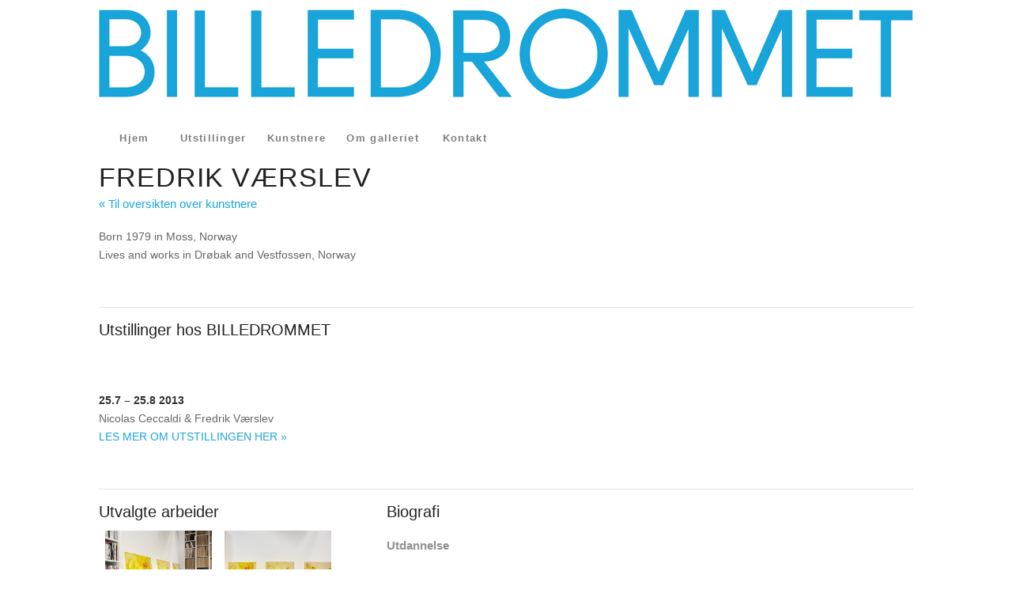

--- FILE ---
content_type: text/html; charset=UTF-8
request_url: http://www.billedrommet.no/fredrik-vaerslev/
body_size: 11656
content:
<!DOCTYPE html>
<html lang="nb-NO" class="html_stretched responsive av-preloader-disabled  html_header_top html_logo_left html_bottom_nav_header html_menu_left html_custom html_header_sticky_disabled html_header_shrinking_disabled html_mobile_menu_phone html_header_searchicon_disabled html_content_align_center html_header_unstick_top_disabled html_header_stretch_disabled html_av-submenu-hidden html_av-submenu-display-click html_av-overlay-side html_av-overlay-side-classic html_av-submenu-noclone html_entry_id_77 av-cookies-no-cookie-consent av-no-preview av-default-lightbox html_text_menu_active av-mobile-menu-switch-default">
<head>
<meta charset="UTF-8" />
<meta name="robots" content="index, follow" />


<!-- mobile setting -->
<meta name="viewport" content="width=device-width, initial-scale=1">

<!-- Scripts/CSS and wp_head hook -->
<title>Fredrik Værslev &#8211; BILLEDROMMET</title>
<meta name='robots' content='max-image-preview:large' />
<link rel="alternate" type="application/rss+xml" title="BILLEDROMMET &raquo; strøm" href="http://www.billedrommet.no/feed/" />
<link rel="alternate" type="application/rss+xml" title="BILLEDROMMET &raquo; kommentarstrøm" href="http://www.billedrommet.no/comments/feed/" />
<link rel="alternate" type="application/rss+xml" title="BILLEDROMMET &raquo; Fredrik Værslev kommentarstrøm" href="http://www.billedrommet.no/fredrik-vaerslev/feed/" />
<link rel="alternate" title="oEmbed (JSON)" type="application/json+oembed" href="http://www.billedrommet.no/wp-json/oembed/1.0/embed?url=http%3A%2F%2Fwww.billedrommet.no%2Ffredrik-vaerslev%2F" />
<link rel="alternate" title="oEmbed (XML)" type="text/xml+oembed" href="http://www.billedrommet.no/wp-json/oembed/1.0/embed?url=http%3A%2F%2Fwww.billedrommet.no%2Ffredrik-vaerslev%2F&#038;format=xml" />
<style id='wp-img-auto-sizes-contain-inline-css' type='text/css'>
img:is([sizes=auto i],[sizes^="auto," i]){contain-intrinsic-size:3000px 1500px}
/*# sourceURL=wp-img-auto-sizes-contain-inline-css */
</style>
<style id='wp-emoji-styles-inline-css' type='text/css'>

	img.wp-smiley, img.emoji {
		display: inline !important;
		border: none !important;
		box-shadow: none !important;
		height: 1em !important;
		width: 1em !important;
		margin: 0 0.07em !important;
		vertical-align: -0.1em !important;
		background: none !important;
		padding: 0 !important;
	}
/*# sourceURL=wp-emoji-styles-inline-css */
</style>
<style id='wp-block-library-inline-css' type='text/css'>
:root{--wp-block-synced-color:#7a00df;--wp-block-synced-color--rgb:122,0,223;--wp-bound-block-color:var(--wp-block-synced-color);--wp-editor-canvas-background:#ddd;--wp-admin-theme-color:#007cba;--wp-admin-theme-color--rgb:0,124,186;--wp-admin-theme-color-darker-10:#006ba1;--wp-admin-theme-color-darker-10--rgb:0,107,160.5;--wp-admin-theme-color-darker-20:#005a87;--wp-admin-theme-color-darker-20--rgb:0,90,135;--wp-admin-border-width-focus:2px}@media (min-resolution:192dpi){:root{--wp-admin-border-width-focus:1.5px}}.wp-element-button{cursor:pointer}:root .has-very-light-gray-background-color{background-color:#eee}:root .has-very-dark-gray-background-color{background-color:#313131}:root .has-very-light-gray-color{color:#eee}:root .has-very-dark-gray-color{color:#313131}:root .has-vivid-green-cyan-to-vivid-cyan-blue-gradient-background{background:linear-gradient(135deg,#00d084,#0693e3)}:root .has-purple-crush-gradient-background{background:linear-gradient(135deg,#34e2e4,#4721fb 50%,#ab1dfe)}:root .has-hazy-dawn-gradient-background{background:linear-gradient(135deg,#faaca8,#dad0ec)}:root .has-subdued-olive-gradient-background{background:linear-gradient(135deg,#fafae1,#67a671)}:root .has-atomic-cream-gradient-background{background:linear-gradient(135deg,#fdd79a,#004a59)}:root .has-nightshade-gradient-background{background:linear-gradient(135deg,#330968,#31cdcf)}:root .has-midnight-gradient-background{background:linear-gradient(135deg,#020381,#2874fc)}:root{--wp--preset--font-size--normal:16px;--wp--preset--font-size--huge:42px}.has-regular-font-size{font-size:1em}.has-larger-font-size{font-size:2.625em}.has-normal-font-size{font-size:var(--wp--preset--font-size--normal)}.has-huge-font-size{font-size:var(--wp--preset--font-size--huge)}.has-text-align-center{text-align:center}.has-text-align-left{text-align:left}.has-text-align-right{text-align:right}.has-fit-text{white-space:nowrap!important}#end-resizable-editor-section{display:none}.aligncenter{clear:both}.items-justified-left{justify-content:flex-start}.items-justified-center{justify-content:center}.items-justified-right{justify-content:flex-end}.items-justified-space-between{justify-content:space-between}.screen-reader-text{border:0;clip-path:inset(50%);height:1px;margin:-1px;overflow:hidden;padding:0;position:absolute;width:1px;word-wrap:normal!important}.screen-reader-text:focus{background-color:#ddd;clip-path:none;color:#444;display:block;font-size:1em;height:auto;left:5px;line-height:normal;padding:15px 23px 14px;text-decoration:none;top:5px;width:auto;z-index:100000}html :where(.has-border-color){border-style:solid}html :where([style*=border-top-color]){border-top-style:solid}html :where([style*=border-right-color]){border-right-style:solid}html :where([style*=border-bottom-color]){border-bottom-style:solid}html :where([style*=border-left-color]){border-left-style:solid}html :where([style*=border-width]){border-style:solid}html :where([style*=border-top-width]){border-top-style:solid}html :where([style*=border-right-width]){border-right-style:solid}html :where([style*=border-bottom-width]){border-bottom-style:solid}html :where([style*=border-left-width]){border-left-style:solid}html :where(img[class*=wp-image-]){height:auto;max-width:100%}:where(figure){margin:0 0 1em}html :where(.is-position-sticky){--wp-admin--admin-bar--position-offset:var(--wp-admin--admin-bar--height,0px)}@media screen and (max-width:600px){html :where(.is-position-sticky){--wp-admin--admin-bar--position-offset:0px}}

/*# sourceURL=wp-block-library-inline-css */
</style><style id='global-styles-inline-css' type='text/css'>
:root{--wp--preset--aspect-ratio--square: 1;--wp--preset--aspect-ratio--4-3: 4/3;--wp--preset--aspect-ratio--3-4: 3/4;--wp--preset--aspect-ratio--3-2: 3/2;--wp--preset--aspect-ratio--2-3: 2/3;--wp--preset--aspect-ratio--16-9: 16/9;--wp--preset--aspect-ratio--9-16: 9/16;--wp--preset--color--black: #000000;--wp--preset--color--cyan-bluish-gray: #abb8c3;--wp--preset--color--white: #ffffff;--wp--preset--color--pale-pink: #f78da7;--wp--preset--color--vivid-red: #cf2e2e;--wp--preset--color--luminous-vivid-orange: #ff6900;--wp--preset--color--luminous-vivid-amber: #fcb900;--wp--preset--color--light-green-cyan: #7bdcb5;--wp--preset--color--vivid-green-cyan: #00d084;--wp--preset--color--pale-cyan-blue: #8ed1fc;--wp--preset--color--vivid-cyan-blue: #0693e3;--wp--preset--color--vivid-purple: #9b51e0;--wp--preset--color--metallic-red: #b02b2c;--wp--preset--color--maximum-yellow-red: #edae44;--wp--preset--color--yellow-sun: #eeee22;--wp--preset--color--palm-leaf: #83a846;--wp--preset--color--aero: #7bb0e7;--wp--preset--color--old-lavender: #745f7e;--wp--preset--color--steel-teal: #5f8789;--wp--preset--color--raspberry-pink: #d65799;--wp--preset--color--medium-turquoise: #4ecac2;--wp--preset--gradient--vivid-cyan-blue-to-vivid-purple: linear-gradient(135deg,rgb(6,147,227) 0%,rgb(155,81,224) 100%);--wp--preset--gradient--light-green-cyan-to-vivid-green-cyan: linear-gradient(135deg,rgb(122,220,180) 0%,rgb(0,208,130) 100%);--wp--preset--gradient--luminous-vivid-amber-to-luminous-vivid-orange: linear-gradient(135deg,rgb(252,185,0) 0%,rgb(255,105,0) 100%);--wp--preset--gradient--luminous-vivid-orange-to-vivid-red: linear-gradient(135deg,rgb(255,105,0) 0%,rgb(207,46,46) 100%);--wp--preset--gradient--very-light-gray-to-cyan-bluish-gray: linear-gradient(135deg,rgb(238,238,238) 0%,rgb(169,184,195) 100%);--wp--preset--gradient--cool-to-warm-spectrum: linear-gradient(135deg,rgb(74,234,220) 0%,rgb(151,120,209) 20%,rgb(207,42,186) 40%,rgb(238,44,130) 60%,rgb(251,105,98) 80%,rgb(254,248,76) 100%);--wp--preset--gradient--blush-light-purple: linear-gradient(135deg,rgb(255,206,236) 0%,rgb(152,150,240) 100%);--wp--preset--gradient--blush-bordeaux: linear-gradient(135deg,rgb(254,205,165) 0%,rgb(254,45,45) 50%,rgb(107,0,62) 100%);--wp--preset--gradient--luminous-dusk: linear-gradient(135deg,rgb(255,203,112) 0%,rgb(199,81,192) 50%,rgb(65,88,208) 100%);--wp--preset--gradient--pale-ocean: linear-gradient(135deg,rgb(255,245,203) 0%,rgb(182,227,212) 50%,rgb(51,167,181) 100%);--wp--preset--gradient--electric-grass: linear-gradient(135deg,rgb(202,248,128) 0%,rgb(113,206,126) 100%);--wp--preset--gradient--midnight: linear-gradient(135deg,rgb(2,3,129) 0%,rgb(40,116,252) 100%);--wp--preset--font-size--small: 1rem;--wp--preset--font-size--medium: 1.125rem;--wp--preset--font-size--large: 1.75rem;--wp--preset--font-size--x-large: clamp(1.75rem, 3vw, 2.25rem);--wp--preset--spacing--20: 0.44rem;--wp--preset--spacing--30: 0.67rem;--wp--preset--spacing--40: 1rem;--wp--preset--spacing--50: 1.5rem;--wp--preset--spacing--60: 2.25rem;--wp--preset--spacing--70: 3.38rem;--wp--preset--spacing--80: 5.06rem;--wp--preset--shadow--natural: 6px 6px 9px rgba(0, 0, 0, 0.2);--wp--preset--shadow--deep: 12px 12px 50px rgba(0, 0, 0, 0.4);--wp--preset--shadow--sharp: 6px 6px 0px rgba(0, 0, 0, 0.2);--wp--preset--shadow--outlined: 6px 6px 0px -3px rgb(255, 255, 255), 6px 6px rgb(0, 0, 0);--wp--preset--shadow--crisp: 6px 6px 0px rgb(0, 0, 0);}:root { --wp--style--global--content-size: 800px;--wp--style--global--wide-size: 1130px; }:where(body) { margin: 0; }.wp-site-blocks > .alignleft { float: left; margin-right: 2em; }.wp-site-blocks > .alignright { float: right; margin-left: 2em; }.wp-site-blocks > .aligncenter { justify-content: center; margin-left: auto; margin-right: auto; }:where(.is-layout-flex){gap: 0.5em;}:where(.is-layout-grid){gap: 0.5em;}.is-layout-flow > .alignleft{float: left;margin-inline-start: 0;margin-inline-end: 2em;}.is-layout-flow > .alignright{float: right;margin-inline-start: 2em;margin-inline-end: 0;}.is-layout-flow > .aligncenter{margin-left: auto !important;margin-right: auto !important;}.is-layout-constrained > .alignleft{float: left;margin-inline-start: 0;margin-inline-end: 2em;}.is-layout-constrained > .alignright{float: right;margin-inline-start: 2em;margin-inline-end: 0;}.is-layout-constrained > .aligncenter{margin-left: auto !important;margin-right: auto !important;}.is-layout-constrained > :where(:not(.alignleft):not(.alignright):not(.alignfull)){max-width: var(--wp--style--global--content-size);margin-left: auto !important;margin-right: auto !important;}.is-layout-constrained > .alignwide{max-width: var(--wp--style--global--wide-size);}body .is-layout-flex{display: flex;}.is-layout-flex{flex-wrap: wrap;align-items: center;}.is-layout-flex > :is(*, div){margin: 0;}body .is-layout-grid{display: grid;}.is-layout-grid > :is(*, div){margin: 0;}body{padding-top: 0px;padding-right: 0px;padding-bottom: 0px;padding-left: 0px;}a:where(:not(.wp-element-button)){text-decoration: underline;}:root :where(.wp-element-button, .wp-block-button__link){background-color: #32373c;border-width: 0;color: #fff;font-family: inherit;font-size: inherit;font-style: inherit;font-weight: inherit;letter-spacing: inherit;line-height: inherit;padding-top: calc(0.667em + 2px);padding-right: calc(1.333em + 2px);padding-bottom: calc(0.667em + 2px);padding-left: calc(1.333em + 2px);text-decoration: none;text-transform: inherit;}.has-black-color{color: var(--wp--preset--color--black) !important;}.has-cyan-bluish-gray-color{color: var(--wp--preset--color--cyan-bluish-gray) !important;}.has-white-color{color: var(--wp--preset--color--white) !important;}.has-pale-pink-color{color: var(--wp--preset--color--pale-pink) !important;}.has-vivid-red-color{color: var(--wp--preset--color--vivid-red) !important;}.has-luminous-vivid-orange-color{color: var(--wp--preset--color--luminous-vivid-orange) !important;}.has-luminous-vivid-amber-color{color: var(--wp--preset--color--luminous-vivid-amber) !important;}.has-light-green-cyan-color{color: var(--wp--preset--color--light-green-cyan) !important;}.has-vivid-green-cyan-color{color: var(--wp--preset--color--vivid-green-cyan) !important;}.has-pale-cyan-blue-color{color: var(--wp--preset--color--pale-cyan-blue) !important;}.has-vivid-cyan-blue-color{color: var(--wp--preset--color--vivid-cyan-blue) !important;}.has-vivid-purple-color{color: var(--wp--preset--color--vivid-purple) !important;}.has-metallic-red-color{color: var(--wp--preset--color--metallic-red) !important;}.has-maximum-yellow-red-color{color: var(--wp--preset--color--maximum-yellow-red) !important;}.has-yellow-sun-color{color: var(--wp--preset--color--yellow-sun) !important;}.has-palm-leaf-color{color: var(--wp--preset--color--palm-leaf) !important;}.has-aero-color{color: var(--wp--preset--color--aero) !important;}.has-old-lavender-color{color: var(--wp--preset--color--old-lavender) !important;}.has-steel-teal-color{color: var(--wp--preset--color--steel-teal) !important;}.has-raspberry-pink-color{color: var(--wp--preset--color--raspberry-pink) !important;}.has-medium-turquoise-color{color: var(--wp--preset--color--medium-turquoise) !important;}.has-black-background-color{background-color: var(--wp--preset--color--black) !important;}.has-cyan-bluish-gray-background-color{background-color: var(--wp--preset--color--cyan-bluish-gray) !important;}.has-white-background-color{background-color: var(--wp--preset--color--white) !important;}.has-pale-pink-background-color{background-color: var(--wp--preset--color--pale-pink) !important;}.has-vivid-red-background-color{background-color: var(--wp--preset--color--vivid-red) !important;}.has-luminous-vivid-orange-background-color{background-color: var(--wp--preset--color--luminous-vivid-orange) !important;}.has-luminous-vivid-amber-background-color{background-color: var(--wp--preset--color--luminous-vivid-amber) !important;}.has-light-green-cyan-background-color{background-color: var(--wp--preset--color--light-green-cyan) !important;}.has-vivid-green-cyan-background-color{background-color: var(--wp--preset--color--vivid-green-cyan) !important;}.has-pale-cyan-blue-background-color{background-color: var(--wp--preset--color--pale-cyan-blue) !important;}.has-vivid-cyan-blue-background-color{background-color: var(--wp--preset--color--vivid-cyan-blue) !important;}.has-vivid-purple-background-color{background-color: var(--wp--preset--color--vivid-purple) !important;}.has-metallic-red-background-color{background-color: var(--wp--preset--color--metallic-red) !important;}.has-maximum-yellow-red-background-color{background-color: var(--wp--preset--color--maximum-yellow-red) !important;}.has-yellow-sun-background-color{background-color: var(--wp--preset--color--yellow-sun) !important;}.has-palm-leaf-background-color{background-color: var(--wp--preset--color--palm-leaf) !important;}.has-aero-background-color{background-color: var(--wp--preset--color--aero) !important;}.has-old-lavender-background-color{background-color: var(--wp--preset--color--old-lavender) !important;}.has-steel-teal-background-color{background-color: var(--wp--preset--color--steel-teal) !important;}.has-raspberry-pink-background-color{background-color: var(--wp--preset--color--raspberry-pink) !important;}.has-medium-turquoise-background-color{background-color: var(--wp--preset--color--medium-turquoise) !important;}.has-black-border-color{border-color: var(--wp--preset--color--black) !important;}.has-cyan-bluish-gray-border-color{border-color: var(--wp--preset--color--cyan-bluish-gray) !important;}.has-white-border-color{border-color: var(--wp--preset--color--white) !important;}.has-pale-pink-border-color{border-color: var(--wp--preset--color--pale-pink) !important;}.has-vivid-red-border-color{border-color: var(--wp--preset--color--vivid-red) !important;}.has-luminous-vivid-orange-border-color{border-color: var(--wp--preset--color--luminous-vivid-orange) !important;}.has-luminous-vivid-amber-border-color{border-color: var(--wp--preset--color--luminous-vivid-amber) !important;}.has-light-green-cyan-border-color{border-color: var(--wp--preset--color--light-green-cyan) !important;}.has-vivid-green-cyan-border-color{border-color: var(--wp--preset--color--vivid-green-cyan) !important;}.has-pale-cyan-blue-border-color{border-color: var(--wp--preset--color--pale-cyan-blue) !important;}.has-vivid-cyan-blue-border-color{border-color: var(--wp--preset--color--vivid-cyan-blue) !important;}.has-vivid-purple-border-color{border-color: var(--wp--preset--color--vivid-purple) !important;}.has-metallic-red-border-color{border-color: var(--wp--preset--color--metallic-red) !important;}.has-maximum-yellow-red-border-color{border-color: var(--wp--preset--color--maximum-yellow-red) !important;}.has-yellow-sun-border-color{border-color: var(--wp--preset--color--yellow-sun) !important;}.has-palm-leaf-border-color{border-color: var(--wp--preset--color--palm-leaf) !important;}.has-aero-border-color{border-color: var(--wp--preset--color--aero) !important;}.has-old-lavender-border-color{border-color: var(--wp--preset--color--old-lavender) !important;}.has-steel-teal-border-color{border-color: var(--wp--preset--color--steel-teal) !important;}.has-raspberry-pink-border-color{border-color: var(--wp--preset--color--raspberry-pink) !important;}.has-medium-turquoise-border-color{border-color: var(--wp--preset--color--medium-turquoise) !important;}.has-vivid-cyan-blue-to-vivid-purple-gradient-background{background: var(--wp--preset--gradient--vivid-cyan-blue-to-vivid-purple) !important;}.has-light-green-cyan-to-vivid-green-cyan-gradient-background{background: var(--wp--preset--gradient--light-green-cyan-to-vivid-green-cyan) !important;}.has-luminous-vivid-amber-to-luminous-vivid-orange-gradient-background{background: var(--wp--preset--gradient--luminous-vivid-amber-to-luminous-vivid-orange) !important;}.has-luminous-vivid-orange-to-vivid-red-gradient-background{background: var(--wp--preset--gradient--luminous-vivid-orange-to-vivid-red) !important;}.has-very-light-gray-to-cyan-bluish-gray-gradient-background{background: var(--wp--preset--gradient--very-light-gray-to-cyan-bluish-gray) !important;}.has-cool-to-warm-spectrum-gradient-background{background: var(--wp--preset--gradient--cool-to-warm-spectrum) !important;}.has-blush-light-purple-gradient-background{background: var(--wp--preset--gradient--blush-light-purple) !important;}.has-blush-bordeaux-gradient-background{background: var(--wp--preset--gradient--blush-bordeaux) !important;}.has-luminous-dusk-gradient-background{background: var(--wp--preset--gradient--luminous-dusk) !important;}.has-pale-ocean-gradient-background{background: var(--wp--preset--gradient--pale-ocean) !important;}.has-electric-grass-gradient-background{background: var(--wp--preset--gradient--electric-grass) !important;}.has-midnight-gradient-background{background: var(--wp--preset--gradient--midnight) !important;}.has-small-font-size{font-size: var(--wp--preset--font-size--small) !important;}.has-medium-font-size{font-size: var(--wp--preset--font-size--medium) !important;}.has-large-font-size{font-size: var(--wp--preset--font-size--large) !important;}.has-x-large-font-size{font-size: var(--wp--preset--font-size--x-large) !important;}
/*# sourceURL=global-styles-inline-css */
</style>

<link rel='stylesheet' id='avia-merged-styles-css' href='http://www.billedrommet.no/wp-content/uploads/dynamic_avia/avia-merged-styles-ed8db3227f51edf01b2d174c6456608c---650d6d55516dd.css' type='text/css' media='all' />
<link rel='stylesheet' id='avia-single-post-77-css' href='http://www.billedrommet.no/wp-content/uploads/dynamic_avia/avia_posts_css/post-77.css?ver=ver-1695553330' type='text/css' media='all' />
<script type="text/javascript" src="http://www.billedrommet.no/wp-includes/js/jquery/jquery.min.js?ver=3.7.1" id="jquery-core-js"></script>
<script type="text/javascript" src="http://www.billedrommet.no/wp-includes/js/jquery/jquery-migrate.min.js?ver=3.4.1" id="jquery-migrate-js"></script>
<script type="text/javascript" src="http://www.billedrommet.no/wp-content/uploads/dynamic_avia/avia-head-scripts-88f307861d1b26ca1fd07d7593f5cb24---650d6d556601a.js" id="avia-head-scripts-js"></script>
<link rel="https://api.w.org/" href="http://www.billedrommet.no/wp-json/" /><link rel="alternate" title="JSON" type="application/json" href="http://www.billedrommet.no/wp-json/wp/v2/pages/77" /><link rel="EditURI" type="application/rsd+xml" title="RSD" href="http://www.billedrommet.no/xmlrpc.php?rsd" />
<meta name="generator" content="WordPress 6.9" />
<link rel="canonical" href="http://www.billedrommet.no/fredrik-vaerslev/" />
<link rel='shortlink' href='http://www.billedrommet.no/?p=77' />
<link rel="profile" href="http://gmpg.org/xfn/11" />
<link rel="alternate" type="application/rss+xml" title="BILLEDROMMET RSS2 Feed" href="http://www.billedrommet.no/feed/" />
<link rel="pingback" href="http://www.billedrommet.no/xmlrpc.php" />

<style type='text/css' media='screen'>
 #top #header_main > .container, #top #header_main > .container .main_menu  .av-main-nav > li > a, #top #header_main #menu-item-shop .cart_dropdown_link{ height:60px; line-height: 60px; }
 .html_top_nav_header .av-logo-container{ height:60px;  }
 .html_header_top.html_header_sticky #top #wrap_all #main{ padding-top:112px; } 
</style>
<!--[if lt IE 9]><script src="http://www.billedrommet.no/wp-content/themes/enfold/js/html5shiv.js"></script><![endif]-->
<link rel="icon" href="http://www.billedrommet.no/wp-content/uploads/2014/04/favicon.png" type="image/png">

<!-- Google Universal Analytics for WordPress v2.4.3 -->

<script>

	(function(i,s,o,g,r,a,m){i['GoogleAnalyticsObject']=r;i[r]=i[r]||function(){
	(i[r].q=i[r].q||[]).push(arguments)},i[r].l=1*new Date();a=s.createElement(o),
	m=s.getElementsByTagName(o)[0];a.async=1;a.src=g;m.parentNode.insertBefore(a,m)
	})(window,document,'script','//www.google-analytics.com/analytics.js','ga');

	ga('create', 'UA-31500100-41', 'auto');




	ga('set', 'forceSSL', true);
	ga('send', 'pageview');

</script>
<!-- Google Universal Analytics for WordPress v2.4.3 - https://wordpress.org/plugins/google-universal-analytics -->


<!-- To speed up the rendering and to display the site as fast as possible to the user we include some styles and scripts for above the fold content inline -->
<script type="text/javascript">'use strict';var avia_is_mobile=!1;if(/Android|webOS|iPhone|iPad|iPod|BlackBerry|IEMobile|Opera Mini/i.test(navigator.userAgent)&&'ontouchstart' in document.documentElement){avia_is_mobile=!0;document.documentElement.className+=' avia_mobile '}
else{document.documentElement.className+=' avia_desktop '};document.documentElement.className+=' js_active ';(function(){var e=['-webkit-','-moz-','-ms-',''],n='',o=!1,a=!1;for(var t in e){if(e[t]+'transform' in document.documentElement.style){o=!0;n=e[t]+'transform'};if(e[t]+'perspective' in document.documentElement.style){a=!0}};if(o){document.documentElement.className+=' avia_transform '};if(a){document.documentElement.className+=' avia_transform3d '};if(typeof document.getElementsByClassName=='function'&&typeof document.documentElement.getBoundingClientRect=='function'&&avia_is_mobile==!1){if(n&&window.innerHeight>0){setTimeout(function(){var e=0,o={},a=0,t=document.getElementsByClassName('av-parallax'),i=window.pageYOffset||document.documentElement.scrollTop;for(e=0;e<t.length;e++){t[e].style.top='0px';o=t[e].getBoundingClientRect();a=Math.ceil((window.innerHeight+i-o.top)*0.3);t[e].style[n]='translate(0px, '+a+'px)';t[e].style.top='auto';t[e].className+=' enabled-parallax '}},50)}}})();</script><style type="text/css">
		@font-face {font-family: 'entypo-fontello'; font-weight: normal; font-style: normal; font-display: auto;
		src: url('http://www.billedrommet.no/wp-content/themes/enfold/config-templatebuilder/avia-template-builder/assets/fonts/entypo-fontello.woff2') format('woff2'),
		url('http://www.billedrommet.no/wp-content/themes/enfold/config-templatebuilder/avia-template-builder/assets/fonts/entypo-fontello.woff') format('woff'),
		url('http://www.billedrommet.no/wp-content/themes/enfold/config-templatebuilder/avia-template-builder/assets/fonts/entypo-fontello.ttf') format('truetype'),
		url('http://www.billedrommet.no/wp-content/themes/enfold/config-templatebuilder/avia-template-builder/assets/fonts/entypo-fontello.svg#entypo-fontello') format('svg'),
		url('http://www.billedrommet.no/wp-content/themes/enfold/config-templatebuilder/avia-template-builder/assets/fonts/entypo-fontello.eot'),
		url('http://www.billedrommet.no/wp-content/themes/enfold/config-templatebuilder/avia-template-builder/assets/fonts/entypo-fontello.eot?#iefix') format('embedded-opentype');
		} #top .avia-font-entypo-fontello, body .avia-font-entypo-fontello, html body [data-av_iconfont='entypo-fontello']:before{ font-family: 'entypo-fontello'; }
		</style>

<!--
Debugging Info for Theme support: 

Theme: Enfold
Version: 5.6.6
Installed: enfold
AviaFramework Version: 5.6
AviaBuilder Version: 5.3
aviaElementManager Version: 1.0.1
- - - - - - - - - - -
ChildTheme: Enfold Child
ChildTheme Version: 1.0
ChildTheme Installed: enfold

- - - - - - - - - - -
ML:1073741824-PU:29-PLA:2
WP:6.9
Compress: CSS:all theme files - JS:all theme files
Updates: enabled - deprecated Envato API - register Envato Token
PLAu:1
-->
</head>

<body id="top" class="wp-singular page-template-default page page-id-77 wp-theme-enfold wp-child-theme-enfold-child stretched rtl_columns av-curtain-numeric arial-websave arial  avia-responsive-images-support" itemscope="itemscope" itemtype="https://schema.org/WebPage" >

	
	<div id='wrap_all'>

	
<header id='header' class='all_colors header_color light_bg_color  av_header_top av_logo_left av_bottom_nav_header av_menu_left av_custom av_header_sticky_disabled av_header_shrinking_disabled av_header_stretch_disabled av_mobile_menu_phone av_header_searchicon_disabled av_header_unstick_top_disabled av_seperator_big_border' data-av_shrink_factor='50' role="banner" itemscope="itemscope" itemtype="https://schema.org/WPHeader" >

		<div  id='header_main' class='container_wrap container_wrap_logo'>

        <div class='container av-logo-container'><div class='inner-container'><span class='logo avia-standard-logo'><a href='http://www.billedrommet.no/' class='' aria-label='logo_billedrommet_s' title='logo_billedrommet_s'><img src="http://www.billedrommet.no/wp-content/uploads/2014/04/logo_billedrommet_s.png" srcset="http://www.billedrommet.no/wp-content/uploads/2014/04/logo_billedrommet_s.png 1030w, http://www.billedrommet.no/wp-content/uploads/2014/04/logo_billedrommet_s-300x33.png 300w, http://www.billedrommet.no/wp-content/uploads/2014/04/logo_billedrommet_s-705x79.png 705w, http://www.billedrommet.no/wp-content/uploads/2014/04/logo_billedrommet_s-450x50.png 450w" sizes="(max-width: 1030px) 100vw, 1030px" height="100" width="300" alt='BILLEDROMMET' title='logo_billedrommet_s' /></a></span></div></div><div id='header_main_alternate' class='container_wrap'><div class='container'><nav class='main_menu' data-selectname='Velg en side'  role="navigation" itemscope="itemscope" itemtype="https://schema.org/SiteNavigationElement" ><div class="avia-menu av-main-nav-wrap"><ul role="menu" class="menu av-main-nav" id="avia-menu"><li role="menuitem" id="menu-item-35" class="menu-item menu-item-type-post_type menu-item-object-page menu-item-home menu-item-top-level menu-item-top-level-1"><a href="http://www.billedrommet.no/" itemprop="url" tabindex="0"><span class="avia-bullet"></span><span class="avia-menu-text">Hjem</span><span class="avia-menu-fx"><span class="avia-arrow-wrap"><span class="avia-arrow"></span></span></span></a></li>
<li role="menuitem" id="menu-item-362" class="menu-item menu-item-type-post_type menu-item-object-page menu-item-top-level menu-item-top-level-2"><a href="http://www.billedrommet.no/utstillinger/" itemprop="url" tabindex="0"><span class="avia-bullet"></span><span class="avia-menu-text">Utstillinger</span><span class="avia-menu-fx"><span class="avia-arrow-wrap"><span class="avia-arrow"></span></span></span></a></li>
<li role="menuitem" id="menu-item-30" class="menu-item menu-item-type-post_type menu-item-object-page menu-item-top-level menu-item-top-level-3"><a href="http://www.billedrommet.no/kunstnere/" itemprop="url" tabindex="0"><span class="avia-bullet"></span><span class="avia-menu-text">Kunstnere</span><span class="avia-menu-fx"><span class="avia-arrow-wrap"><span class="avia-arrow"></span></span></span></a></li>
<li role="menuitem" id="menu-item-32" class="menu-item menu-item-type-post_type menu-item-object-page menu-item-top-level menu-item-top-level-4"><a href="http://www.billedrommet.no/galleri-tonsberg/" itemprop="url" tabindex="0"><span class="avia-bullet"></span><span class="avia-menu-text">Om galleriet</span><span class="avia-menu-fx"><span class="avia-arrow-wrap"><span class="avia-arrow"></span></span></span></a></li>
<li role="menuitem" id="menu-item-29" class="menu-item menu-item-type-post_type menu-item-object-page menu-item-top-level menu-item-top-level-5"><a href="http://www.billedrommet.no/kontakt/" itemprop="url" tabindex="0"><span class="avia-bullet"></span><span class="avia-menu-text">Kontakt</span><span class="avia-menu-fx"><span class="avia-arrow-wrap"><span class="avia-arrow"></span></span></span></a></li>
<li class="av-burger-menu-main menu-item-avia-special " role="menuitem">
	        			<a href="#" aria-label="Menu" aria-hidden="false">
							<span class="av-hamburger av-hamburger--spin av-js-hamburger">
								<span class="av-hamburger-box">
						          <span class="av-hamburger-inner"></span>
						          <strong>Menu</strong>
								</span>
							</span>
							<span class="avia_hidden_link_text">Menu</span>
						</a>
	        		   </li></ul></div></nav></div> </div> 
		<!-- end container_wrap-->
		</div>
<div class="header_bg"></div>
<!-- end header -->
</header>

	<div id='main' class='all_colors' data-scroll-offset='0'>

	<div   class='main_color container_wrap_first container_wrap fullsize'  ><div class='container av-section-cont-open' ><main  role="main" itemprop="mainContentOfPage"  class='template-page content  av-content-full alpha units'><div class='post-entry post-entry-type-page post-entry-77'><div class='entry-content-wrapper clearfix'><div  class='flex_column av-gyett-2ae429ec2d0ed12ac40fbcecc6088c54 av_one_full  avia-builder-el-0  el_before_av_hr  avia-builder-el-first  first flex_column_div  '     ><div  class='av-special-heading av-g98i1-3d2dd02ff432c3361cd5db71821b483c av-special-heading-h1 blockquote modern-quote  avia-builder-el-1  el_before_av_textblock  avia-builder-el-first '><h1 class='av-special-heading-tag'  itemprop="headline"  >Fredrik Værslev</h1><div class='av-subheading av-subheading_below'><p><a href="http://www.billedrommet.no/kunstnere/">« Til oversikten over kunstnere</a></p>
</div><div class="special-heading-border"><div class="special-heading-inner-border"></div></div></div>
<section  class='av_textblock_section av-fmuhd-91bf7cbf427c9594dfd8afaca4c070c4 '   itemscope="itemscope" itemtype="https://schema.org/CreativeWork" ><div class='avia_textblock'  itemprop="text" ><p>Born 1979 in Moss, Norway<br />
Lives and works in Drøbak and Vestfossen, Norway</p>
</div></section></div>
<div  class='hr av-ey3a1-ef7eb6649b7f2c98bcbbee500ef65873 hr-default  avia-builder-el-3  el_after_av_one_full  el_before_av_one_full '><span class='hr-inner '><span class="hr-inner-style"></span></span></div>
<div  class='flex_column av-1g8x9-e8f402089f0e9ca8ad7cd67c68a607c8 av_one_full  avia-builder-el-4  el_after_av_hr  el_before_av_one_third  first flex_column_div  '     ><div  class='av-special-heading av-e1yhl-eab67405725dcda89d1a90bca9a0d290 av-special-heading-h3 blockquote modern-quote  avia-builder-el-5  avia-builder-el-no-sibling  av-inherit-size'><h3 class='av-special-heading-tag'  itemprop="headline"  >Utstillinger hos BILLEDROMMET</h3><div class="special-heading-border"><div class="special-heading-inner-border"></div></div></div></div><div  class='flex_column av-dhhwx-eeea03fbea860dfe85654a0af4fc49c5 av_one_third  avia-builder-el-6  el_after_av_one_full  el_before_av_one_third  first flex_column_div  column-top-margin'     ><section  class='av_textblock_section av-coytx-ebcf6ae09aef0a0dfe4baf77f383afae '   itemscope="itemscope" itemtype="https://schema.org/CreativeWork" ><div class='avia_textblock'  itemprop="text" ><p><strong><span style="color: #333333;">25.7 – 25.8 2013</span></strong><br />
Nicolas Ceccaldi &#038; Fredrik Værslev<br />
<a href="http://www.billedrommet.no/utstilling-2013/">LES MER OM UTSTILLINGEN HER »</a></p>
</div></section></div><div  class='flex_column av-bzul5-7b041395273f570fe6a2ed0b4aa623e1 av_one_third  avia-builder-el-8  el_after_av_one_third  el_before_av_one_third  flex_column_div  column-top-margin'     ></div><div  class='flex_column av-bfgsh-feed34bf7c951d4eafdfc9e2d95049d6 av_one_third  avia-builder-el-9  el_after_av_one_third  el_before_av_hr  flex_column_div  column-top-margin'     ></div><div  class='hr av-b0p8d-a0609a306b05610b494b0c62999d25ad hr-default  avia-builder-el-10  el_after_av_one_third  el_before_av_one_third '><span class='hr-inner '><span class="hr-inner-style"></span></span></div></p>
<div  class='flex_column av-aj6it-e1d4ef9eda08e004ae4a7b2312dc14d9 av_one_third  avia-builder-el-11  el_after_av_hr  el_before_av_two_third  first flex_column_div  '     ><div  class='av-special-heading av-9wgjl-7bdbaf0e923e98436b481013f3a2235f av-special-heading-h3 blockquote modern-quote  avia-builder-el-12  el_before_av_gallery  avia-builder-el-first  av-inherit-size'><h3 class='av-special-heading-tag'  itemprop="headline"  >Utvalgte arbeider</h3><div class="special-heading-border"><div class="special-heading-inner-border"></div></div></div>
<div  class='avia-gallery av-96puh-a15b915e94647cc2c6f91942df03591a avia_animate_when_visible  avia-builder-el-13  el_after_av_heading  avia-builder-el-last  deactivate_avia_lazyload avia-gallery-animate avia-gallery-1'  itemprop="image" itemscope="itemscope" itemtype="https://schema.org/ImageObject" ><meta itemprop="contentURL" content="http://www.billedrommet.no/fredrik-vaerslev/"><div class='avia-gallery-thumb'><a href="http://www.billedrommet.no/wp-content/uploads/2014/04/C9T6575-1030x686.jpg" data-srcset="http://www.billedrommet.no/wp-content/uploads/2014/04/C9T6575-1030x686.jpg 1030w, http://www.billedrommet.no/wp-content/uploads/2014/04/C9T6575-300x200.jpg 300w, http://www.billedrommet.no/wp-content/uploads/2014/04/C9T6575-705x470.jpg 705w, http://www.billedrommet.no/wp-content/uploads/2014/04/C9T6575-450x300.jpg 450w, http://www.billedrommet.no/wp-content/uploads/2014/04/C9T6575.jpg 1200w" data-sizes="(max-width: 1030px) 100vw, 1030px" data-rel='gallery-1' data-prev-img='http://www.billedrommet.no/wp-content/uploads/2014/04/C9T6575-495x400.jpg' class='first_thumb lightbox ' data-onclick='1' title='_C9T6575'  itemprop="thumbnailUrl"  ><img decoding="async" class="wp-image-63 avia-img-lazy-loading-not-63"   src="http://www.billedrommet.no/wp-content/uploads/2014/04/C9T6575-495x400.jpg" width="495" height="400"  title='_C9T6575' alt='Bilde av galleriet' srcset="http://www.billedrommet.no/wp-content/uploads/2014/04/C9T6575-495x400.jpg 495w, http://www.billedrommet.no/wp-content/uploads/2014/04/C9T6575-710x575.jpg 710w" sizes="(max-width: 495px) 100vw, 495px" /><div class='big-prev-fake'><img loading="lazy" decoding="async" class="wp-image-63 avia-img-lazy-loading-63"  width="495" height="400" src="http://www.billedrommet.no/wp-content/uploads/2014/04/C9T6575-495x400.jpg" title='_C9T6575' alt='Bilde av galleriet' srcset="http://www.billedrommet.no/wp-content/uploads/2014/04/C9T6575-495x400.jpg 495w, http://www.billedrommet.no/wp-content/uploads/2014/04/C9T6575-710x575.jpg 710w" sizes="auto, (max-width: 495px) 100vw, 495px" /></div></a><a href="http://www.billedrommet.no/wp-content/uploads/2014/04/C9T6565-1030x686.jpg" data-srcset="http://www.billedrommet.no/wp-content/uploads/2014/04/C9T6565-1030x686.jpg 1030w, http://www.billedrommet.no/wp-content/uploads/2014/04/C9T6565-300x200.jpg 300w, http://www.billedrommet.no/wp-content/uploads/2014/04/C9T6565-705x470.jpg 705w, http://www.billedrommet.no/wp-content/uploads/2014/04/C9T6565-450x300.jpg 450w, http://www.billedrommet.no/wp-content/uploads/2014/04/C9T6565.jpg 1200w" data-sizes="(max-width: 1030px) 100vw, 1030px" data-rel='gallery-1' data-prev-img='http://www.billedrommet.no/wp-content/uploads/2014/04/C9T6565-495x400.jpg' class='lightbox ' data-onclick='2' title='_C9T6565'  itemprop="thumbnailUrl"  ><img decoding="async" class="wp-image-62 avia-img-lazy-loading-not-62"   src="http://www.billedrommet.no/wp-content/uploads/2014/04/C9T6565-495x400.jpg" width="495" height="400"  title='_C9T6565' alt='Bilde av galleriet' srcset="http://www.billedrommet.no/wp-content/uploads/2014/04/C9T6565-495x400.jpg 495w, http://www.billedrommet.no/wp-content/uploads/2014/04/C9T6565-710x575.jpg 710w" sizes="(max-width: 495px) 100vw, 495px" /><div class='big-prev-fake'><img loading="lazy" decoding="async" class="wp-image-62 avia-img-lazy-loading-62"  width="495" height="400" src="http://www.billedrommet.no/wp-content/uploads/2014/04/C9T6565-495x400.jpg" title='_C9T6565' alt='Bilde av galleriet' srcset="http://www.billedrommet.no/wp-content/uploads/2014/04/C9T6565-495x400.jpg 495w, http://www.billedrommet.no/wp-content/uploads/2014/04/C9T6565-710x575.jpg 710w" sizes="auto, (max-width: 495px) 100vw, 495px" /></div></a><a href="http://www.billedrommet.no/wp-content/uploads/2014/04/C9T6618-686x1030.jpg" data-srcset="http://www.billedrommet.no/wp-content/uploads/2014/04/C9T6618-686x1030.jpg 686w, http://www.billedrommet.no/wp-content/uploads/2014/04/C9T6618-200x300.jpg 200w, http://www.billedrommet.no/wp-content/uploads/2014/04/C9T6618-470x705.jpg 470w, http://www.billedrommet.no/wp-content/uploads/2014/04/C9T6618-450x675.jpg 450w, http://www.billedrommet.no/wp-content/uploads/2014/04/C9T6618.jpg 800w" data-sizes="(max-width: 686px) 100vw, 686px" data-rel='gallery-1' data-prev-img='http://www.billedrommet.no/wp-content/uploads/2014/04/C9T6618-495x400.jpg' class='first_thumb lightbox ' data-onclick='3' title='_C9T6618'  itemprop="thumbnailUrl"  ><img decoding="async" class="wp-image-61 avia-img-lazy-loading-not-61"   src="http://www.billedrommet.no/wp-content/uploads/2014/04/C9T6618-495x400.jpg" width="495" height="400"  title='_C9T6618' alt='Bilde av galleriet' srcset="http://www.billedrommet.no/wp-content/uploads/2014/04/C9T6618-495x400.jpg 495w, http://www.billedrommet.no/wp-content/uploads/2014/04/C9T6618-710x575.jpg 710w" sizes="(max-width: 495px) 100vw, 495px" /><div class='big-prev-fake'><img loading="lazy" decoding="async" class="wp-image-61 avia-img-lazy-loading-61"  width="495" height="400" src="http://www.billedrommet.no/wp-content/uploads/2014/04/C9T6618-495x400.jpg" title='_C9T6618' alt='Bilde av galleriet' srcset="http://www.billedrommet.no/wp-content/uploads/2014/04/C9T6618-495x400.jpg 495w, http://www.billedrommet.no/wp-content/uploads/2014/04/C9T6618-710x575.jpg 710w" sizes="auto, (max-width: 495px) 100vw, 495px" /></div></a></div></div></div>
<div  class='flex_column av-8xecp-98bd308e91ccf32acca0c391696fa17c av_two_third  avia-builder-el-14  el_after_av_one_third  avia-builder-el-last  flex_column_div  '     ><div  class='av-special-heading av-86vn9-9a58ef383eea120dc5ce39507170bd4a av-special-heading-h3 blockquote modern-quote  avia-builder-el-15  el_before_av_table  avia-builder-el-first  av-inherit-size'><h3 class='av-special-heading-tag'  itemprop="headline"  >Biografi</h3><div class="special-heading-border"><div class="special-heading-inner-border"></div></div></div>
<div class='avia-data-table-wrap av-7kr49-eda8680093b14e13e1baf8858d51b115 avia_responsive_table avia-table-1'><table  class='avia-table avia-data-table avia_pricing_default  avia-builder-el-16  el_after_av_heading  el_before_av_table '  itemscope="itemscope" itemtype="https://schema.org/Table" ><caption>Utdannelse</caption><tbody><tr class=''><th class='avia-desc-col'></th><td class=''></td></tr></tbody></table></div><style type='text/css'>.avia-table-1 td:nth-of-type(1):before { content: ''; } </style>
<div class='avia-data-table-wrap av-4wgzp-93b2a236429043420f8c17dd913d1174 avia_responsive_table avia-table-2'><table  class='avia-table avia-data-table avia_pricing_default  avia-builder-el-17  el_after_av_table  el_before_av_table '  itemscope="itemscope" itemtype="https://schema.org/Table" ><caption>Utstillinger </caption><tbody><tr class=''><th class='avia-desc-col'></th><td class=''></td></tr></tbody></table></div><style type='text/css'>.avia-table-2 td:nth-of-type(1):before { content: ''; } </style>
<div class='avia-data-table-wrap av-9dbt-95fcdb511420469fb5a5b95db400102b avia_responsive_table avia-table-3'><table  class='avia-table avia-data-table avia_pricing_default  avia-builder-el-18  el_after_av_table  avia-builder-el-last '  itemscope="itemscope" itemtype="https://schema.org/Table" ><caption>Gruppeutstillinger </caption><tbody><tr class=''><th class='avia-desc-col'></th><td class=''></td></tr></tbody></table></div><style type='text/css'>.avia-table-3 td:nth-of-type(1):before { content: ''; } </style></div>
</div></div></main><!-- close content main element --> <!-- section close by builder template -->		</div><!--end builder template--></div><!-- close default .container_wrap element -->

	
				<footer class='container_wrap socket_color' id='socket'  role="contentinfo" itemscope="itemscope" itemtype="https://schema.org/WPFooter" >
                    <div class='container'>

                        <span class='copyright'>© Copyright 2017 Billedrommet |  Levert av <a title="Responsiv hjemmeside Levert av <a title="Responsiv nettside levert av CoreTrek AS" href="https://www.coretrek.no/forside/" target="_blank">CoreTrek</a> </span>

                        
                    </div>

	            <!-- ####### END SOCKET CONTAINER ####### -->
				</footer>


					<!-- end main -->
		</div>

		<!-- end wrap_all --></div>

<a href='#top' title='Scroll to top' id='scroll-top-link' aria-hidden='true' data-av_icon='' data-av_iconfont='entypo-fontello'><span class="avia_hidden_link_text">Scroll to top</span></a>

<div id="fb-root"></div>

<script type="speculationrules">
{"prefetch":[{"source":"document","where":{"and":[{"href_matches":"/*"},{"not":{"href_matches":["/wp-*.php","/wp-admin/*","/wp-content/uploads/*","/wp-content/*","/wp-content/plugins/*","/wp-content/themes/enfold-child/*","/wp-content/themes/enfold/*","/*\\?(.+)"]}},{"not":{"selector_matches":"a[rel~=\"nofollow\"]"}},{"not":{"selector_matches":".no-prefetch, .no-prefetch a"}}]},"eagerness":"conservative"}]}
</script>

 <script type='text/javascript'>
 /* <![CDATA[ */  
var avia_framework_globals = avia_framework_globals || {};
    avia_framework_globals.frameworkUrl = 'http://www.billedrommet.no/wp-content/themes/enfold/framework/';
    avia_framework_globals.installedAt = 'http://www.billedrommet.no/wp-content/themes/enfold/';
    avia_framework_globals.ajaxurl = 'http://www.billedrommet.no/wp-admin/admin-ajax.php';
/* ]]> */ 
</script>
 
 <script type='text/javascript'>

  var _gaq = _gaq || [];
  _gaq.push(['_setAccount', 'UA-31500100-41']);
  _gaq.push(['_trackPageview']);

  (function() {
    var ga = document.createElement('script'); ga.type = 'text/javascript'; ga.async = true;
    ga.src = ('https:' == document.location.protocol ? 'https://ssl' : 'http://www') + '.google-analytics.com/ga.js';
    var s = document.getElementsByTagName('script')[0]; s.parentNode.insertBefore(ga, s);
  })();

</script><script type="text/javascript" src="http://www.billedrommet.no/wp-content/uploads/dynamic_avia/avia-footer-scripts-58ad025b8fb2ae0e58cb5b4ad107a6c4---650d6d559fc98.js" id="avia-footer-scripts-js"></script>
<script id="wp-emoji-settings" type="application/json">
{"baseUrl":"https://s.w.org/images/core/emoji/17.0.2/72x72/","ext":".png","svgUrl":"https://s.w.org/images/core/emoji/17.0.2/svg/","svgExt":".svg","source":{"concatemoji":"http://www.billedrommet.no/wp-includes/js/wp-emoji-release.min.js?ver=6.9"}}
</script>
<script type="module">
/* <![CDATA[ */
/*! This file is auto-generated */
const a=JSON.parse(document.getElementById("wp-emoji-settings").textContent),o=(window._wpemojiSettings=a,"wpEmojiSettingsSupports"),s=["flag","emoji"];function i(e){try{var t={supportTests:e,timestamp:(new Date).valueOf()};sessionStorage.setItem(o,JSON.stringify(t))}catch(e){}}function c(e,t,n){e.clearRect(0,0,e.canvas.width,e.canvas.height),e.fillText(t,0,0);t=new Uint32Array(e.getImageData(0,0,e.canvas.width,e.canvas.height).data);e.clearRect(0,0,e.canvas.width,e.canvas.height),e.fillText(n,0,0);const a=new Uint32Array(e.getImageData(0,0,e.canvas.width,e.canvas.height).data);return t.every((e,t)=>e===a[t])}function p(e,t){e.clearRect(0,0,e.canvas.width,e.canvas.height),e.fillText(t,0,0);var n=e.getImageData(16,16,1,1);for(let e=0;e<n.data.length;e++)if(0!==n.data[e])return!1;return!0}function u(e,t,n,a){switch(t){case"flag":return n(e,"\ud83c\udff3\ufe0f\u200d\u26a7\ufe0f","\ud83c\udff3\ufe0f\u200b\u26a7\ufe0f")?!1:!n(e,"\ud83c\udde8\ud83c\uddf6","\ud83c\udde8\u200b\ud83c\uddf6")&&!n(e,"\ud83c\udff4\udb40\udc67\udb40\udc62\udb40\udc65\udb40\udc6e\udb40\udc67\udb40\udc7f","\ud83c\udff4\u200b\udb40\udc67\u200b\udb40\udc62\u200b\udb40\udc65\u200b\udb40\udc6e\u200b\udb40\udc67\u200b\udb40\udc7f");case"emoji":return!a(e,"\ud83e\u1fac8")}return!1}function f(e,t,n,a){let r;const o=(r="undefined"!=typeof WorkerGlobalScope&&self instanceof WorkerGlobalScope?new OffscreenCanvas(300,150):document.createElement("canvas")).getContext("2d",{willReadFrequently:!0}),s=(o.textBaseline="top",o.font="600 32px Arial",{});return e.forEach(e=>{s[e]=t(o,e,n,a)}),s}function r(e){var t=document.createElement("script");t.src=e,t.defer=!0,document.head.appendChild(t)}a.supports={everything:!0,everythingExceptFlag:!0},new Promise(t=>{let n=function(){try{var e=JSON.parse(sessionStorage.getItem(o));if("object"==typeof e&&"number"==typeof e.timestamp&&(new Date).valueOf()<e.timestamp+604800&&"object"==typeof e.supportTests)return e.supportTests}catch(e){}return null}();if(!n){if("undefined"!=typeof Worker&&"undefined"!=typeof OffscreenCanvas&&"undefined"!=typeof URL&&URL.createObjectURL&&"undefined"!=typeof Blob)try{var e="postMessage("+f.toString()+"("+[JSON.stringify(s),u.toString(),c.toString(),p.toString()].join(",")+"));",a=new Blob([e],{type:"text/javascript"});const r=new Worker(URL.createObjectURL(a),{name:"wpTestEmojiSupports"});return void(r.onmessage=e=>{i(n=e.data),r.terminate(),t(n)})}catch(e){}i(n=f(s,u,c,p))}t(n)}).then(e=>{for(const n in e)a.supports[n]=e[n],a.supports.everything=a.supports.everything&&a.supports[n],"flag"!==n&&(a.supports.everythingExceptFlag=a.supports.everythingExceptFlag&&a.supports[n]);var t;a.supports.everythingExceptFlag=a.supports.everythingExceptFlag&&!a.supports.flag,a.supports.everything||((t=a.source||{}).concatemoji?r(t.concatemoji):t.wpemoji&&t.twemoji&&(r(t.twemoji),r(t.wpemoji)))});
//# sourceURL=http://www.billedrommet.no/wp-includes/js/wp-emoji-loader.min.js
/* ]]> */
</script>
</body>
</html>


--- FILE ---
content_type: text/css
request_url: http://www.billedrommet.no/wp-content/uploads/dynamic_avia/avia_posts_css/post-77.css?ver=ver-1695553330
body_size: 425
content:
#top .av-special-heading.av-g98i1-3d2dd02ff432c3361cd5db71821b483c{padding-bottom:10px}body .av-special-heading.av-g98i1-3d2dd02ff432c3361cd5db71821b483c .av-special-heading-tag .heading-char{font-size:25px}.av-special-heading.av-g98i1-3d2dd02ff432c3361cd5db71821b483c .av-subheading{font-size:15px} #top .av-special-heading.av-e1yhl-eab67405725dcda89d1a90bca9a0d290{padding-bottom:5px;font-size:20px}body .av-special-heading.av-e1yhl-eab67405725dcda89d1a90bca9a0d290 .av-special-heading-tag .heading-char{font-size:25px}#top #wrap_all .av-special-heading.av-e1yhl-eab67405725dcda89d1a90bca9a0d290 .av-special-heading-tag{font-size:20px}.av-special-heading.av-e1yhl-eab67405725dcda89d1a90bca9a0d290 .av-subheading{font-size:15px} #top .av-special-heading.av-9wgjl-7bdbaf0e923e98436b481013f3a2235f{padding-bottom:5px;font-size:20px}body .av-special-heading.av-9wgjl-7bdbaf0e923e98436b481013f3a2235f .av-special-heading-tag .heading-char{font-size:25px}#top #wrap_all .av-special-heading.av-9wgjl-7bdbaf0e923e98436b481013f3a2235f .av-special-heading-tag{font-size:20px}.av-special-heading.av-9wgjl-7bdbaf0e923e98436b481013f3a2235f .av-subheading{font-size:15px} #top .avia-gallery.av-96puh-a15b915e94647cc2c6f91942df03591a .avia-gallery-thumb a{width:50%} #top .av-special-heading.av-86vn9-9a58ef383eea120dc5ce39507170bd4a{padding-bottom:5px;font-size:20px}body .av-special-heading.av-86vn9-9a58ef383eea120dc5ce39507170bd4a .av-special-heading-tag .heading-char{font-size:25px}#top #wrap_all .av-special-heading.av-86vn9-9a58ef383eea120dc5ce39507170bd4a .av-special-heading-tag{font-size:20px}.av-special-heading.av-86vn9-9a58ef383eea120dc5ce39507170bd4a .av-subheading{font-size:15px} @media only screen and (min-width:480px) and (max-width:767px){#top #wrap_all .av-special-heading.av-e1yhl-eab67405725dcda89d1a90bca9a0d290 .av-special-heading-tag{font-size:0.8em} #top #wrap_all .av-special-heading.av-9wgjl-7bdbaf0e923e98436b481013f3a2235f .av-special-heading-tag{font-size:0.8em} #top #wrap_all .av-special-heading.av-86vn9-9a58ef383eea120dc5ce39507170bd4a .av-special-heading-tag{font-size:0.8em}} @media only screen and (max-width:479px){#top #wrap_all .av-special-heading.av-e1yhl-eab67405725dcda89d1a90bca9a0d290 .av-special-heading-tag{font-size:0.8em} #top #wrap_all .av-special-heading.av-9wgjl-7bdbaf0e923e98436b481013f3a2235f .av-special-heading-tag{font-size:0.8em} #top #wrap_all .av-special-heading.av-86vn9-9a58ef383eea120dc5ce39507170bd4a .av-special-heading-tag{font-size:0.8em}}

--- FILE ---
content_type: text/plain
request_url: https://www.google-analytics.com/j/collect?v=1&_v=j102&a=2134767151&t=pageview&_s=1&dl=http%3A%2F%2Fwww.billedrommet.no%2Ffredrik-vaerslev%2F&ul=en-us%40posix&dt=Fredrik%20V%C3%A6rslev%20%E2%80%93%20BILLEDROMMET&sr=1280x720&vp=1280x720&_u=YEBAAUABAAAAACAAI~&jid=1205946088&gjid=1231344099&cid=597385781.1767447972&tid=UA-31500100-41&_gid=1150947417.1767447972&_r=1&_slc=1&z=624289796
body_size: -286
content:
2,cG-196ZQ5HNVE